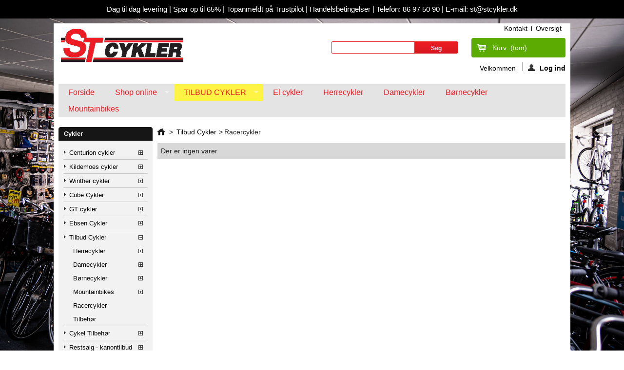

--- FILE ---
content_type: text/html; charset=utf-8
request_url: https://www.stcykler.dk/tilbud-cykler/racercykler/
body_size: 9611
content:
<!DOCTYPE html PUBLIC "-//W3C//DTD XHTML 1.1//EN" "http://www.w3.org/TR/xhtml11/DTD/xhtml11.dtd"> <!--[if lt IE 7]><html class="no-js lt-ie9 lt-ie8 lt-ie7 " lang="da"> <![endif]--> <!--[if IE 7]><html class="no-js lt-ie9 lt-ie8 ie7" lang="da"> <![endif]--> <!--[if IE 8]><html class="no-js lt-ie9 ie8" lang="da"> <![endif]--> <!--[if gt IE 8]><html class="no-js ie9" lang="da"> <![endif]--><html xmlns="http://www.w3.org/1999/xhtml" xml:lang="da"><head><title>Racercykel p&aring; tilbud online | K&oslash;b en billig racercykel i Hornslet</title><meta name="description" content="Er du på udkig efter en billig racercykel? Køb en flot racercykel på tilbud enten online eller i vores butik i Hornslet. Se udvalget her!" /><meta name="viewport" content="width=device-width, initial-scale=1, maximum-scale=1, user-scalable=no" /><meta http-equiv="Content-Type" content="application/xhtml+xml; charset=utf-8" /><meta http-equiv="content-language" content="da" /><meta name="generator" content="PrestaShop" /><meta name="robots" content="index,follow" /><link rel="icon" type="image/vnd.microsoft.icon" href="/img/favicon.ico?1635318621" /><link rel="shortcut icon" type="image/x-icon" href="/img/favicon.ico?1635318621" /><script type="text/javascript">/* <![CDATA[ */var baseDir='https://www.stcykler.dk/';var baseUri='https://www.stcykler.dk/';var static_token='6e8ad6c2a18ac7dc0fd9907acfe58909';var token='9e4a4bfc1016f54f84f4ba2a707ba927';var priceDisplayPrecision=2;var priceDisplayMethod=0;var roundMode=2;/* ]]> */</script><link href="https://www.stcykler.dk/themes/stcykler_v27_msm_27102021/cache/b09b289b67442d539eeb6207581c3934_all.css" rel="stylesheet" type="text/css" media="all" /><link href="https://www.stcykler.dk/themes/stcykler_v27_msm_27102021/css/custom.css" rel="stylesheet" type="text/css" media="screen" /><script src="https://www.stcykler.dk/themes/stcykler_v27_msm_27102021/cache/f4ccc84de57941b279534eac7ec67210.js" type="text/javascript">/* <![CDATA[ *//* ]]> */</script><script src="https://www.stcykler.dk/themes/stcykler_v27_msm_27102021/js/respond.min.js" type="text/javascript">/* <![CDATA[ *//* ]]> */</script><script src="https://www.stcykler.dk/themes/stcykler_v27_msm_27102021/js/imgSizer.js" type="text/javascript">/* <![CDATA[ *//* ]]> */</script><script src="https://www.stcykler.dk/themes/stcykler_v27_msm_27102021/js/jQuery.equalHeights.js" type="text/javascript">/* <![CDATA[ *//* ]]> */</script><script src="https://www.stcykler.dk/themes/stcykler_v27_msm_27102021/js/breakpoints.js" type="text/javascript">/* <![CDATA[ *//* ]]> */</script><script src="https://www.stcykler.dk/themes/stcykler_v27_msm_27102021/js/responsive.js" type="text/javascript">/* <![CDATA[ *//* ]]> */</script><script type="text/javascript">/* <![CDATA[ */var favorite_products_url_add='https://www.stcykler.dk/module/favoriteproducts/actions?process=add';var favorite_products_url_remove='https://www.stcykler.dk/module/favoriteproducts/actions?process=remove';/* ]]> */</script><script type="text/javascript">/* <![CDATA[ */(function(i,s,o,g,r,a,m){i['GoogleAnalyticsObject']=r;i[r]=i[r]||function(){(i[r].q=i[r].q||[]).push(arguments)},i[r].l=1*new Date();a=s.createElement(o),m=s.getElementsByTagName(o)[0];a.async=1;a.src=g;m.parentNode.insertBefore(a,m)})(window,document,'script','https://www.google-analytics.com/analytics.js','ga');ga('create','UA-115450185-2','');ga('send','pageview');/* ]]> */</script><style>.products_block.grid .right_block, .products_block.grid.show_cart .right_block {
    height: 130px;
    overflow: hidden;
}</style><div class="top" style=" display:none; position: fixed; z-index:999; right: 0; background: #000000; color: #fff; width: 100%; text-align: center; padding: 11px 0;"> <span style="font-size: 11pt;"><span style="color: #000000;"><span style="color: #000000;"><a href="/content/18-vaerkstedet" target="_self">Vi har et professionelt cykelværksted</a></div><div style="position: fixed; z-index:999; top: 0px; right: 0; background: #000000; color: #fff; width: 100%; text-align: center; padding: 11px 0;"> <span style="font-size: 11pt;"><span style="color: #ffffff;"><span style="color: #ffffff;">Dag til dag levering </span> | <span> Spar op til 65%</span> | <a href="https://dk.trustpilot.com/review/www.stcykler.dk?utm_source=www.stcykler.dk&amp;utm_medium=category&amp;utm_campaign=plugins" rel="nofollow" style="display: inline !important; color: #fff;" target="_blank" title="Trustpilot">Topanmeldt på Trustpilot </a></span> |<p style="display: inline !important; color: #fff;"><span style="font-size: 11pt;"><a href="/content/6-salgs-og-leveringsbetingelser" rel="nofollow" style="display: inline !important; color: #fff;" title="Handelsbetingelser"> Handelsbetingelser</span> | <a href="tel:86 97 50 90" rel="nofollow" style="display: inline !important; color: #fff;" title="Ring til os"> Telefon: 86 97 50 90</span> | <a href="mailto:st@stcykler.dk" rel="nofollow" style="display: inline !important; color: #fff;" title="Send en mail"> E-mail: st@stcykler.dk</span></p></div><script type="text/javascript">/* <![CDATA[ */(function(window,document){var trackingEvents={"^tel:":{"eventName":"mobil_opkald",},"^mailto:":{"eventName":"henvendelse"},"google.*maps":{"eventName":"google_maps"},".*dwbooking.*":{"eventName":"cta"}}
$(document).off(".conversionTracking").on("click.conversionTracking","a[href]",function(e){var clickedElement=$(this);var trackedPresets=0;$.each(trackingEvents,function(eventCondition,v){var regex=new RegExp(eventCondition,"gm");if(clickedElement.attr("href").match(regex)!=null){var position=getClickPosition(e,clickedElement);trackIt(v.eventName,position);trackedPresets=1;return true;}});if(trackedPresets==1)return true;trackIt(clickedElement.attr("href"),getClickPosition(e,clickedElement));});function getClickPosition(e,element){var pHoriz,pVerti;var pathname=window.location.pathname;var pHeight=$(document).height();var pWidth=$(document).width();pHoriz=e.pageX>=pWidth/2?"right":"left";if(pHeight-e.pageY<=200|e.pageY<=200){pVerti=e.pageY<=200?"top":"bottom";}else{pVerti="content";}
var position=pathname+"-"+pHoriz+"-"+pVerti;return position;};function trackIt(ev,pl){if(window.ga)window.ga("send","event",ev,"klik",pl);};})(window,document);/* ]]> */</script><script>/* <![CDATA[ */$(document).ready(function(){​
if(document.getElementById('textUnderProducts')!=null)
{var categoryDescBottom=document.getElementById('textUnderProducts');​
$("#product_list").after(categoryDescBottom.innerHTML);​
$("#textUnderProducts").hide();}
​});/* ]]> */</script><meta name="facebook-domain-verification" content="kdc0qux5za4jsigsq4xwlukm4fux6p" /><script>/* <![CDATA[ */!function(f,b,e,v,n,t,s)
{if(f.fbq)return;n=f.fbq=function(){n.callMethod?n.callMethod.apply(n,arguments):n.queue.push(arguments)};if(!f._fbq)f._fbq=n;n.push=n;n.loaded=!0;n.version='2.0';n.queue=[];t=b.createElement(e);t.async=!0;t.src=v;s=b.getElementsByTagName(e)[0];s.parentNode.insertBefore(t,s)}(window,document,'script','https://connect.facebook.net/en_US/fbevents.js');fbq('init','1166593903790985');fbq('track','PageView');/* ]]> */</script><noscript><img height="1" width="1" style="display:none"
src="https://www.facebook.com/tr?id=1166593903790985&ev=PageView&noscript=1"
/></noscript><script>/* <![CDATA[ */(function(d,l){var f=d.getElementsByTagName('script')[0],s=d.createElement('script');s.async=true;s.src='https://sparxpres.dk/app/webintegration/static/module-loader.js';s.onload=function(){sparxpresClientLoader(l);};f.parentNode.insertBefore(s,f);})(document,'be6a954f-814d-4181-8fa9-8bee0b1b7621');/* ]]> */</script><script src="https://app.weply.chat/widget/d6f78d4ba29b8080bec266dd53924def" async>/* <![CDATA[ *//* ]]> */</script><script type="text/javascript">/* <![CDATA[ */var _iub=_iub||[];_iub.csConfiguration={"askConsentAtCookiePolicyUpdate":true,"floatingPreferencesButtonDisplay":"bottom-left","lang":"da","perPurposeConsent":true,"reloadOnConsent":true,"purposes":"1,2,3,4,5","siteId":3950204,"whitelabel":false,"cookiePolicyId":15328221,"i18n":{"da":{"banner":{"title":"Denne hjemmeside bruger cookies","dynamic":{"body":"Vi vil gerne bruge oplysninger om dig til at forbedre din oplevelse af vores hjemmeside og til intern statistik med henblik på markedsføring. Du kan læse mere om behandling af dine personoplysninger på knappen 'Få mere at vide' herunder."}}}},"banner":{"acceptButtonCaptionColor":"#FFFFFF","acceptButtonColor":"#313E5F","acceptButtonDisplay":true,"backgroundColor":"#F7FFF9","closeButtonDisplay":false,"customizeButtonCaptionColor":"#313E5F","customizeButtonColor":"#DEE6E0","customizeButtonDisplay":true,"explicitWithdrawal":true,"listPurposes":true,"position":"float-bottom-center","rejectButtonCaptionColor":"#FFFFFF","rejectButtonColor":"#313E5F","rejectButtonDisplay":true,"showPurposesToggles":true,"theme":"night_sky-neutral","textColor":"#313E5F"}};/* ]]> */</script><script src="https://cs.iubenda.com/autoblocking/3950204.js" type="text/javascript">/* <![CDATA[ *//* ]]> */</script><script type="text/javascript" src="//cdn.iubenda.com/cs/iubenda_cs.js" charset="UTF-8" async>/* <![CDATA[ *//* ]]> */</script><link rel="canonical" href="https://www.stcykler.dk/tilbud-cykler/racercykler/" /><script>/* <![CDATA[ */$(document).ready(function(){var timeout;var translateClose="Close";var translateNext="Next";var translatePrev="Prev";$(document).on('click','#image-block, #thumbs_list, .fancybox-nav',function(){timeout=window.setTimeout(changeFanceBoxImageTitle,500);});function changeFanceBoxImageTitle(){$('.fancybox-close').prop('title',translateClose);$('.fancybox-next').prop('title',translateNext);$('.fancybox-prev').prop('title',translatePrev);}});/* ]]> */</script></head><body class="width2 resp   " id="category"><div class="clearfix" id="layout"><div id="header"><div id="header_right"><div id="logo_wrapper"> <a href="/" id="header_logo" title="ST Cykler"> <img class="logo" src="/img/logo.jpg?1635318621" alt="ST Cykler" /> </a></div><ul id="header_links"><li id="header_link_contact"><a href="https://www.stcykler.dk/kontakt-os" title="kontakt">kontakt</a></li><li id="header_link_sitemap"><a href="https://www.stcykler.dk/sitemap" title="oversigt">oversigt</a></li><li id="header_link_bookmark"><script type="text/javascript">/* <![CDATA[ */writeBookmarkLink('https://www.stcykler.dk/shop-online/788-ebsen-dirt-20-drenge-cykel.html','Ebsen Dirt 20” drenge cykel','bogmærk');/* ]]> */</script></li></ul><div id="search_block_top"><form action="https://www.stcykler.dk/sog" id="searchbox" method="get"><p> <label for="search_query_top"></label> <input type="hidden" name="controller" value="search" /> <input type="hidden" name="orderby" value="position" /> <input type="hidden" name="orderway" value="desc" /> <input class="search_query" type="text" id="search_query_top" name="search_query" value="" /> <input type="submit" name="submit_search" value="Søg" class="button" /></p></form></div><script type="text/javascript">/* <![CDATA[ */$('document').ready(function(){$("#search_query_top").autocomplete('https://www.stcykler.dk/sog',{minChars:3,max:10,width:500,selectFirst:false,scroll:false,dataType:"json",formatItem:function(data,i,max,value,term){return value;},parse:function(data){var mytab=new Array();for(var i=0;i<data.length;i++)
mytab[mytab.length]={data:data[i],value:data[i].cname+' > '+data[i].pname};return mytab;},extraParams:{ajaxSearch:1,id_lang:2}}).result(function(event,data,formatted){$('#search_query_top').val(data.pname);document.location.href=data.product_link;})});/* ]]> */</script><div id="header_user"><ul id="header_nav"><li id="shopping_cart"> <a href="https://www.stcykler.dk/bestilling" rel="nofollow" title="Se min inkøbskurv">Kurv: <span class="ajax_cart_quantity hidden">0</span> <span class="ajax_cart_product_txt hidden">vare</span> <span class="ajax_cart_product_txt_s hidden">varer</span> <span class="ajax_cart_total hidden"> </span> <span class="ajax_cart_no_product">(tom)</span> </a></li><li id="your_account"><a href="https://www.stcykler.dk/min-konto" rel="nofollow" title="Se min kundekonto">Din konto</a></li></ul><p id="header_user_info"> <span class="welcomeT unlogged"> Velkommen </span> <a class="login" href="https://www.stcykler.dk/min-konto" rel="nofollow" title="Log ind til din kundekonto"><img src='https://www.stcykler.dk/themes/stcykler_v27_msm_27102021/img/icon/login.png' alt='' />Log ind</a></p></div></div><div class="sf-contener clearfix"><ul class="sf-menu clearfix"><li><a href="/">Forside</a></li><li ><a href="https://www.stcykler.dk/">Shop online</a><ul><li ><a href="https://www.stcykler.dk/centurion-cykler/">Centurion cykler</a><ul><li ><a href="https://www.stcykler.dk/centurion-cykler/herrecykler/">Herrecykler</a><ul><li ><a href="https://www.stcykler.dk/centurion-cykler/herrecykler/indvendig-gear/">Indvendig gear</a></li><li ><a href="https://www.stcykler.dk/centurion-cykler/herrecykler/udvendig-gear/">Udvendig gear</a></li></ul></li><li ><a href="https://www.stcykler.dk/centurion-cykler/damecykler/">Damecykler</a><ul><li ><a href="https://www.stcykler.dk/centurion-cykler/damecykler/indvendig-gear/">Indvendig gear</a></li><li ><a href="https://www.stcykler.dk/centurion-cykler/damecykler/udvendig-gear/">Udvendig gear</a></li></ul></li><li ><a href="https://www.stcykler.dk/centurion-cykler/mountainbike/">Mountainbike</a><ul><li ><a href="https://www.stcykler.dk/centurion-cykler/mountainbike/indvendig-gear/">Indvendig gear</a></li><li ><a href="https://www.stcykler.dk/centurion-cykler/mountainbike/udvendige-gear/">Udvendige gear</a></li></ul></li><li ><a href="https://www.stcykler.dk/centurion-cykler/citybike/">Citybike</a><ul><li ><a href="https://www.stcykler.dk/centurion-cykler/citybike/citybike-dame/">Citybike dame</a></li><li ><a href="https://www.stcykler.dk/centurion-cykler/citybike/citybike-herrer/">Citybike herrer</a></li></ul></li></ul></li><li ><a href="https://www.stcykler.dk/kildemoes-cykler/">Kildemoes cykler</a><ul><li ><a href="https://www.stcykler.dk/kildemoes-cykler/herrecykler/">Herrecykler</a></li><li ><a href="https://www.stcykler.dk/kildemoes-cykler/damecykler/">Damecykler</a></li><li ><a href="https://www.stcykler.dk/kildemoes-cykler/bornecykler/">Børnecykler</a><ul><li ><a href="https://www.stcykler.dk/kildemoes-cykler/bornecykler/pige/">Pige</a></li><li ><a href="https://www.stcykler.dk/kildemoes-cykler/bornecykler/dreng/">Dreng</a></li></ul></li><li ><a href="https://www.stcykler.dk/kildemoes-cykler/el-cykler/">El cykler</a></li></ul></li><li ><a href="https://www.stcykler.dk/winther-cykler/">Winther cykler</a><ul><li ><a href="https://www.stcykler.dk/winther-cykler/bornecykler/">Børnecykler</a></li></ul></li><li ><a href="https://www.stcykler.dk/cube-cykler/">Cube Cykler</a><ul><li ><a href="https://www.stcykler.dk/cube-cykler/citybikes/">Citybikes</a><ul><li ><a href="https://www.stcykler.dk/cube-cykler/citybikes/damecykler/">Damecykler</a></li><li ><a href="https://www.stcykler.dk/cube-cykler/citybikes/herrecykler/">Herrecykler</a></li></ul></li><li ><a href="https://www.stcykler.dk/cube-cykler/mountainbike/">Mountainbike</a></li><li ><a href="https://www.stcykler.dk/cube-cykler/racercykler/">Racercykler</a></li><li ><a href="https://www.stcykler.dk/cube-cykler/bornecykler/">Børnecykler</a><ul><li ><a href="https://www.stcykler.dk/cube-cykler/bornecykler/pige/">Pige</a></li><li ><a href="https://www.stcykler.dk/cube-cykler/bornecykler/drenge/">Drenge</a></li></ul></li></ul></li><li ><a href="https://www.stcykler.dk/gt-cykler/">GT cykler</a><ul><li ><a href="https://www.stcykler.dk/gt-cykler/mountainbike/">Mountainbike</a></li><li ><a href="https://www.stcykler.dk/gt-cykler/racercykler/">Racercykler</a></li></ul></li><li ><a href="https://www.stcykler.dk/ebsen-cykler/">Ebsen Cykler</a><ul><li ><a href="https://www.stcykler.dk/ebsen-cykler/herrecykler/">Herrecykler</a></li><li ><a href="https://www.stcykler.dk/ebsen-cykler/damecykler/">Damecykler</a></li><li ><a href="https://www.stcykler.dk/ebsen-cykler/el-cykler/">El cykler</a></li><li ><a href="https://www.stcykler.dk/ebsen-cykler/bornecykler/">Børnecykler</a></li></ul></li><li ><a href="https://www.stcykler.dk/tilbud-cykler/">Tilbud Cykler</a><ul><li ><a href="https://www.stcykler.dk/tilbud-cykler/herrecykler/">Herrecykler</a><ul><li ><a href="https://www.stcykler.dk/tilbud-cykler/herrecykler/indvendig-gear/">Indvendig gear</a></li><li ><a href="https://www.stcykler.dk/tilbud-cykler/herrecykler/udvendig-gear/">Udvendig gear</a></li></ul></li><li ><a href="https://www.stcykler.dk/tilbud-cykler/damecykler/">Damecykler</a><ul><li ><a href="https://www.stcykler.dk/tilbud-cykler/damecykler/indvendig-gear/">Indvendig gear</a></li><li ><a href="https://www.stcykler.dk/tilbud-cykler/damecykler/udvendig-gear/">Udvendig gear</a></li></ul></li><li ><a href="https://www.stcykler.dk/tilbud-cykler/bornecykler/">Børnecykler</a><ul><li ><a href="https://www.stcykler.dk/tilbud-cykler/bornecykler/pige/">Pige</a></li><li ><a href="https://www.stcykler.dk/tilbud-cykler/bornecykler/dreng/">Dreng</a></li></ul></li><li ><a href="https://www.stcykler.dk/tilbud-cykler/mountainbikes/">Mountainbikes</a><ul><li ><a href="https://www.stcykler.dk/tilbud-cykler/mountainbikes/indvendig-gear/">Indvendig gear</a></li><li ><a href="https://www.stcykler.dk/tilbud-cykler/mountainbikes/udvendig-gear/">Udvendig gear</a></li></ul></li><li  class="sfHoverForce"><a href="https://www.stcykler.dk/tilbud-cykler/racercykler/">Racercykler</a></li><li ><a href="https://www.stcykler.dk/tilbud-cykler/tilbehor/">Tilbehør</a></li></ul></li><li ><a href="https://www.stcykler.dk/cykel-tilbehor/">Cykel Tilbehør</a><ul><li ><a href="https://www.stcykler.dk/cykel-tilbehor/cykel-bagagebaere/">Cykel Bagagebære</a></li><li ><a href="https://www.stcykler.dk/cykel-tilbehor/stotteben/">Støtteben</a></li><li ><a href="https://www.stcykler.dk/cykel-tilbehor/skaerme/">Skærme</a></li><li ><a href="https://www.stcykler.dk/cykel-tilbehor/lase/">Låse</a></li><li ><a href="https://www.stcykler.dk/cykel-tilbehor/udstyr/">Udstyr</a></li><li ><a href="https://www.stcykler.dk/cykel-tilbehor/montering/">Montering</a></li><li ><a href="https://www.stcykler.dk/cykel-tilbehor/cykelhjelme/">Cykelhjelme</a></li><li ><a href="https://www.stcykler.dk/cykel-tilbehor/barnestole/">Barnestole</a></li><li ><a href="https://www.stcykler.dk/cykel-tilbehor/legecykler/">Legecykler</a></li><li ><a href="https://www.stcykler.dk/cykel-tilbehor/pumpe/">Pumpe</a></li><li ><a href="https://www.stcykler.dk/cykel-tilbehor/lygter/">Lygter</a></li><li ><a href="https://www.stcykler.dk/cykel-tilbehor/sadler/">Sadler</a></li><li ><a href="https://www.stcykler.dk/cykel-tilbehor/kurve/">Kurve</a></li><li ><a href="https://www.stcykler.dk/cykel-tilbehor/daek/">Dæk</a></li></ul></li><li ><a href="https://www.stcykler.dk/restsalg-kanontilbud/">Restsalg - kanontilbud</a><ul><li ><a href="https://www.stcykler.dk/restsalg-kanontilbud/mtb/">MTB</a></li></ul></li><li ><a href="https://www.stcykler.dk/mountainbikes-alle/">Mountainbikes</a></li><li ><a href="https://www.stcykler.dk/damecykler-alle/">Damecykler</a></li><li ><a href="https://www.stcykler.dk/herrecykler-alle/">Herrecykler</a></li><li ><a href="https://www.stcykler.dk/bornecykler-alle/">Børnecykler</a></li><li ><a href="https://www.stcykler.dk/brugte-cykler/">Brugte cykler</a></li><li ><a href="https://www.stcykler.dk/elcykler/">El cykler</a></li><li ><a href="https://www.stcykler.dk/shimano/">Shimano</a></li><li ><a href="https://www.stcykler.dk/conway/">Conway</a></li><li ><a href="https://www.stcykler.dk/excelior/">Excelior</a></li><li ><a href="https://www.stcykler.dk/victoria/">Victoria</a></li><li ><a href="https://www.stcykler.dk/gazelle/">Gazelle</a></li></ul></li><li ><a href="https://www.stcykler.dk/tilbud-cykler/">Tilbud Cykler</a><ul><li ><a href="https://www.stcykler.dk/tilbud-cykler/herrecykler/">Herrecykler</a><ul><li ><a href="https://www.stcykler.dk/tilbud-cykler/herrecykler/indvendig-gear/">Indvendig gear</a></li><li ><a href="https://www.stcykler.dk/tilbud-cykler/herrecykler/udvendig-gear/">Udvendig gear</a></li></ul></li><li ><a href="https://www.stcykler.dk/tilbud-cykler/damecykler/">Damecykler</a><ul><li ><a href="https://www.stcykler.dk/tilbud-cykler/damecykler/indvendig-gear/">Indvendig gear</a></li><li ><a href="https://www.stcykler.dk/tilbud-cykler/damecykler/udvendig-gear/">Udvendig gear</a></li></ul></li><li ><a href="https://www.stcykler.dk/tilbud-cykler/bornecykler/">Børnecykler</a><ul><li ><a href="https://www.stcykler.dk/tilbud-cykler/bornecykler/pige/">Pige</a></li><li ><a href="https://www.stcykler.dk/tilbud-cykler/bornecykler/dreng/">Dreng</a></li></ul></li><li ><a href="https://www.stcykler.dk/tilbud-cykler/mountainbikes/">Mountainbikes</a><ul><li ><a href="https://www.stcykler.dk/tilbud-cykler/mountainbikes/indvendig-gear/">Indvendig gear</a></li><li ><a href="https://www.stcykler.dk/tilbud-cykler/mountainbikes/udvendig-gear/">Udvendig gear</a></li></ul></li><li  class="sfHoverForce"><a href="https://www.stcykler.dk/tilbud-cykler/racercykler/">Racercykler</a></li><li ><a href="https://www.stcykler.dk/tilbud-cykler/tilbehor/">Tilbehør</a></li></ul></li><li ><a href="https://www.stcykler.dk/elcykler/">El cykler</a></li><li ><a href="https://www.stcykler.dk/herrecykler-alle/">Herrecykler</a></li><li ><a href="https://www.stcykler.dk/damecykler-alle/">Damecykler</a></li><li ><a href="https://www.stcykler.dk/bornecykler-alle/">Børnecykler</a></li><li ><a href="https://www.stcykler.dk/mountainbikes-alle/">Mountainbikes</a></li></ul><script type="text/javascript">/* <![CDATA[ */var CUSTOMIZE_TEXTFIELD=1;var img_dir='https://www.stcykler.dk/themes/stcykler_v27_msm_27102021/img/';var customizationIdMessage='Tilpasning #';var removingLinkText='Fjern produkt fra kurven';var freeShippingTranslation='Gratis forsendelse!';var freeProductTranslation='Gratis!';var delete_txt='Slet';var generated_date=1769183713;/* ]]> */</script><div class="block exclusive" id="cart_block"><div class="title_block"> <a href="https://www.stcykler.dk/bestilling" rel="nofollow" title="Se min indkøbskurv">Kurv</a> <span class="hidden" id="block_cart_expand">&nbsp;</span> <span id="block_cart_collapse">&nbsp;</span></div><div class="block_cart_content"><div class="collapsed" id="cart_block_summary"> <span class="ajax_cart_quantity" style="display:none;">0</span> <span class="ajax_cart_product_txt_s" style="display:none">produkter</span> <span class="ajax_cart_product_txt">produkt</span> <span class="ajax_cart_total" style="display:none"> </span> <span class="ajax_cart_no_product">(tom)</span></div><div class="expanded" id="cart_block_list"><p class="cart_block_no_products" id="cart_block_no_products">Ingen varer</p><table id="vouchers" style="display:none;"><tbody><tr class="bloc_cart_voucher"><td>&nbsp;</td></tr></tbody></table><p id="cart-prices"> <span class="price ajax_cart_shipping_cost" id="cart_block_shipping_cost">DKK 0,00</span> <span>Fragt</span> <br/> <span class="price ajax_block_cart_total" id="cart_block_total">DKK 0,00</span> <span>Samlet</span></p><p id="cart-buttons"> <a class="button_small" href="https://www.stcykler.dk/bestilling" rel="nofollow" title="Se min indkøbskurv">Kurv</a> <a class="exclusive" href="https://www.stcykler.dk/bestilling" id="button_order_cart" rel="nofollow" title="Gå til bestilling"><span></span>Gå til bestilling</a> <a href="" id="block_cart_close" rel="nofollow"><img src="https://www.stcykler.dk/themes/stcykler_v27_msm_27102021/img/closeup.png"/></a></p></div></div></div><script>/* <![CDATA[ */$(document).ready(function(){if(document.getElementById('textUnderProducts')!=null)
{var categoryDescBottom=document.getElementById('textUnderProducts');$("#product_list").after(categoryDescBottom.innerHTML);$("#textUnderProducts").hide();}});/* ]]> */</script></div></div><div class="clearfix" id="columns"><div class="column" id="left_column"><div class="block" id="categories_block_left"><div class="title_block">Cykler</div><div class="block_content"><ul class="tree dhtml"><li > <a href="https://www.stcykler.dk/centurion-cykler/" 		title="Centurion cykler">Centurion cykler</a><ul><li > <a href="https://www.stcykler.dk/centurion-cykler/herrecykler/" 		title="Herrecykler">Herrecykler</a><ul><li > <a href="https://www.stcykler.dk/centurion-cykler/herrecykler/indvendig-gear/" 		title="Indvendig gear">Indvendig gear</a></li><li class="last"> <a href="https://www.stcykler.dk/centurion-cykler/herrecykler/udvendig-gear/" 		title="Udvendig gear">Udvendig gear</a></li></ul></li><li > <a href="https://www.stcykler.dk/centurion-cykler/damecykler/" 		title="Damecykler">Damecykler</a><ul><li > <a href="https://www.stcykler.dk/centurion-cykler/damecykler/indvendig-gear/" 		title="Indvendig gear">Indvendig gear</a></li><li class="last"> <a href="https://www.stcykler.dk/centurion-cykler/damecykler/udvendig-gear/" 		title="Udvendig gear">Udvendig gear</a></li></ul></li><li > <a href="https://www.stcykler.dk/centurion-cykler/mountainbike/" 		title="Mountainbike">Mountainbike</a><ul><li > <a href="https://www.stcykler.dk/centurion-cykler/mountainbike/indvendig-gear/" 		title="Indvendig gear">Indvendig gear</a></li><li class="last"> <a href="https://www.stcykler.dk/centurion-cykler/mountainbike/udvendige-gear/" 		title="Udvendige gear">Udvendige gear</a></li></ul></li><li class="last"> <a href="https://www.stcykler.dk/centurion-cykler/citybike/" 		title="Citybike">Citybike</a><ul><li > <a href="https://www.stcykler.dk/centurion-cykler/citybike/citybike-dame/" 		title="Citybike dame">Citybike dame</a></li><li class="last"> <a href="https://www.stcykler.dk/centurion-cykler/citybike/citybike-herrer/" 		title="Citybike herrer">Citybike herrer</a></li></ul></li></ul></li><li > <a href="https://www.stcykler.dk/kildemoes-cykler/" 		title="Kildemoes cykler">Kildemoes cykler</a><ul><li > <a href="https://www.stcykler.dk/kildemoes-cykler/herrecykler/" 		title="Herrecykler">Herrecykler</a></li><li > <a href="https://www.stcykler.dk/kildemoes-cykler/damecykler/" 		title="Damecykler">Damecykler</a></li><li > <a href="https://www.stcykler.dk/kildemoes-cykler/bornecykler/" 		title="B&oslash;rnecykler">B&oslash;rnecykler</a><ul><li > <a href="https://www.stcykler.dk/kildemoes-cykler/bornecykler/pige/" 		title="Pige">Pige</a></li><li class="last"> <a href="https://www.stcykler.dk/kildemoes-cykler/bornecykler/dreng/" 		title="Dreng">Dreng</a></li></ul></li><li class="last"> <a href="https://www.stcykler.dk/kildemoes-cykler/el-cykler/" 		title="El cykler">El cykler</a></li></ul></li><li > <a href="https://www.stcykler.dk/winther-cykler/" 		title="Winther cykler">Winther cykler</a><ul><li class="last"> <a href="https://www.stcykler.dk/winther-cykler/bornecykler/" 		title="B&oslash;rnecykler">B&oslash;rnecykler</a></li></ul></li><li > <a href="https://www.stcykler.dk/cube-cykler/" 		title="Cube Cykler">Cube Cykler</a><ul><li > <a href="https://www.stcykler.dk/cube-cykler/citybikes/" 		title="Citybikes">Citybikes</a><ul><li > <a href="https://www.stcykler.dk/cube-cykler/citybikes/damecykler/" 		title="Damecykler">Damecykler</a></li><li class="last"> <a href="https://www.stcykler.dk/cube-cykler/citybikes/herrecykler/" 		title="Herrecykler">Herrecykler</a></li></ul></li><li > <a href="https://www.stcykler.dk/cube-cykler/mountainbike/" 		title="Mountainbike">Mountainbike</a></li><li > <a href="https://www.stcykler.dk/cube-cykler/racercykler/" 		title="Racercykler">Racercykler</a></li><li class="last"> <a href="https://www.stcykler.dk/cube-cykler/bornecykler/" 		title="B&oslash;rnecykler">B&oslash;rnecykler</a><ul><li > <a href="https://www.stcykler.dk/cube-cykler/bornecykler/pige/" 		title="Pige">Pige</a></li><li class="last"> <a href="https://www.stcykler.dk/cube-cykler/bornecykler/drenge/" 		title="Drenge">Drenge</a></li></ul></li></ul></li><li > <a href="https://www.stcykler.dk/gt-cykler/" 		title="GT cykler">GT cykler</a><ul><li > <a href="https://www.stcykler.dk/gt-cykler/mountainbike/" 		title="Mountainbike">Mountainbike</a></li><li class="last"> <a href="https://www.stcykler.dk/gt-cykler/racercykler/" 		title="Racercykler">Racercykler</a></li></ul></li><li > <a href="https://www.stcykler.dk/ebsen-cykler/" 		title="Ebsen Cykler">Ebsen Cykler</a><ul><li > <a href="https://www.stcykler.dk/ebsen-cykler/herrecykler/" 		title="Herrecykler">Herrecykler</a></li><li > <a href="https://www.stcykler.dk/ebsen-cykler/damecykler/" 		title="Damecykler">Damecykler</a></li><li > <a href="https://www.stcykler.dk/ebsen-cykler/el-cykler/" 		title="El cykler">El cykler</a></li><li class="last"> <a href="https://www.stcykler.dk/ebsen-cykler/bornecykler/" 		title="B&oslash;rnecykler">B&oslash;rnecykler</a></li></ul></li><li > <a href="https://www.stcykler.dk/tilbud-cykler/" 		title="Tilbud Cykler">Tilbud Cykler</a><ul><li > <a href="https://www.stcykler.dk/tilbud-cykler/herrecykler/" 		title="Herrecykler">Herrecykler</a><ul><li > <a href="https://www.stcykler.dk/tilbud-cykler/herrecykler/indvendig-gear/" 		title="Indvendig gear">Indvendig gear</a></li><li class="last"> <a href="https://www.stcykler.dk/tilbud-cykler/herrecykler/udvendig-gear/" 		title="Udvendig gear">Udvendig gear</a></li></ul></li><li > <a href="https://www.stcykler.dk/tilbud-cykler/damecykler/" 		title="Damecykler">Damecykler</a><ul><li > <a href="https://www.stcykler.dk/tilbud-cykler/damecykler/indvendig-gear/" 		title="Indvendig gear">Indvendig gear</a></li><li class="last"> <a href="https://www.stcykler.dk/tilbud-cykler/damecykler/udvendig-gear/" 		title="Udvendig gear">Udvendig gear</a></li></ul></li><li > <a href="https://www.stcykler.dk/tilbud-cykler/bornecykler/" 		title="B&oslash;rnecykler">B&oslash;rnecykler</a><ul><li > <a href="https://www.stcykler.dk/tilbud-cykler/bornecykler/pige/" 		title="Pige">Pige</a></li><li class="last"> <a href="https://www.stcykler.dk/tilbud-cykler/bornecykler/dreng/" 		title="Dreng">Dreng</a></li></ul></li><li > <a href="https://www.stcykler.dk/tilbud-cykler/mountainbikes/" 		title="Mountainbikes">Mountainbikes</a><ul><li > <a href="https://www.stcykler.dk/tilbud-cykler/mountainbikes/indvendig-gear/" 		title="Indvendig gear">Indvendig gear</a></li><li class="last"> <a href="https://www.stcykler.dk/tilbud-cykler/mountainbikes/udvendig-gear/" 		title="Udvendig gear">Udvendig gear</a></li></ul></li><li > <a class="selected" href="https://www.stcykler.dk/tilbud-cykler/racercykler/" title="Racercykler">Racercykler</a></li><li class="last"> <a href="https://www.stcykler.dk/tilbud-cykler/tilbehor/" 		title="Tilbeh&oslash;r">Tilbeh&oslash;r</a></li></ul></li><li > <a href="https://www.stcykler.dk/cykel-tilbehor/" 		title="Cykel Tilbeh&oslash;r">Cykel Tilbeh&oslash;r</a><ul><li > <a href="https://www.stcykler.dk/cykel-tilbehor/cykel-bagagebaere/" 		title="Cykel Bagageb&aelig;re">Cykel Bagageb&aelig;re</a></li><li > <a href="https://www.stcykler.dk/cykel-tilbehor/stotteben/" 		title="St&oslash;tteben">St&oslash;tteben</a></li><li > <a href="https://www.stcykler.dk/cykel-tilbehor/skaerme/" 		title="Sk&aelig;rme">Sk&aelig;rme</a></li><li > <a href="https://www.stcykler.dk/cykel-tilbehor/lase/" 		title="L&aring;se">L&aring;se</a></li><li > <a href="https://www.stcykler.dk/cykel-tilbehor/udstyr/" 		title="Udstyr">Udstyr</a></li><li > <a href="https://www.stcykler.dk/cykel-tilbehor/montering/" 		title="Montering">Montering</a></li><li > <a href="https://www.stcykler.dk/cykel-tilbehor/cykelhjelme/" 		title="Cykelhjelme">Cykelhjelme</a></li><li > <a href="https://www.stcykler.dk/cykel-tilbehor/barnestole/" 		title="Barnestole">Barnestole</a></li><li > <a href="https://www.stcykler.dk/cykel-tilbehor/legecykler/" 		title="Legecykler">Legecykler</a></li><li > <a href="https://www.stcykler.dk/cykel-tilbehor/pumpe/" 		title="Pumpe">Pumpe</a></li><li > <a href="https://www.stcykler.dk/cykel-tilbehor/lygter/" 		title="Lygter">Lygter</a></li><li > <a href="https://www.stcykler.dk/cykel-tilbehor/sadler/" 		title="Sadler">Sadler</a></li><li > <a href="https://www.stcykler.dk/cykel-tilbehor/kurve/" 		title="Kurve">Kurve</a></li><li class="last"> <a href="https://www.stcykler.dk/cykel-tilbehor/daek/" 		title="D&aelig;k">D&aelig;k</a></li></ul></li><li > <a href="https://www.stcykler.dk/restsalg-kanontilbud/" 		title="Restsalg - kanontilbud">Restsalg - kanontilbud</a><ul><li class="last"> <a href="https://www.stcykler.dk/restsalg-kanontilbud/mtb/" 		title="MTB">MTB</a></li></ul></li><li > <a href="https://www.stcykler.dk/mountainbikes-alle/" 		title="Mountainbikes">Mountainbikes</a></li><li > <a href="https://www.stcykler.dk/damecykler-alle/" 		title="Damecykler">Damecykler</a></li><li > <a href="https://www.stcykler.dk/herrecykler-alle/" 		title="Herrecykler">Herrecykler</a></li><li > <a href="https://www.stcykler.dk/bornecykler-alle/" 		title="B&oslash;rnecykler">B&oslash;rnecykler</a></li><li > <a href="https://www.stcykler.dk/brugte-cykler/" 		title="Brugte cykler">Brugte cykler</a></li><li > <a href="https://www.stcykler.dk/elcykler/" 		title="El cykler">El cykler</a></li><li > <a href="https://www.stcykler.dk/shimano/" 		title="Shimano">Shimano</a></li><li > <a href="https://www.stcykler.dk/conway/" 		title="Conway">Conway</a></li><li > <a href="https://www.stcykler.dk/excelior/" 		title="Excelior">Excelior</a></li><li > <a href="https://www.stcykler.dk/victoria/" 		title="Victoria">Victoria</a></li><li class="last"> <a href="https://www.stcykler.dk/gazelle/" 		title="Gazelle">Gazelle</a></li></ul><script type="text/javascript">/* <![CDATA[ */$('div#categories_block_left ul.dhtml').hide();/* ]]> */</script></div></div><div class="dw_image_block"> <a href="https://dk.trustpilot.com/review/www.stcykler.dk?utm_source=www.stcykler.dk&amp;utm_medium=category&amp;utm_campaign=plugins" target="_blank" title="Trustpilot"><img src="https://www.stcykler.dk/modules/dwblockimage/image-s1.png" alt="Trustpilot" title="Trustpilot" width="100%" height="auto" /></a></div><div id="fb-root"></div><script>/* <![CDATA[ */(function(d,s,id){var js,fjs=d.getElementsByTagName(s)[0];if(d.getElementById(id))return;js=d.createElement(s);js.id=id;js.src="//connect.facebook.net/da_DK/all.js#xfbml=1&appId=376015605805656";fjs.parentNode.insertBefore(js,fjs);}(document,'script','facebook-jssdk'));$(window).load(function(){$(".fb-like-box").each(function(){setTimeout(function(){$(".fb-like-box").children("span").css({"height":"100"});$(".fb-like-box").find("iframe").css({"height":"100"});},400);$(this).css({"height":"100"})});});/* ]]> */</script><div class="fb-like-box" data-href="https://www.facebook.com/Stcykler.dk?fref=ts/" data-width="200" data-height="100" data-colorscheme="light" data-show-faces="0" data-border-color="#444444" data-stream="0" data-header="1"></div><div class="dw_image_block"> <a href="/restsalg-kanontilbud/" target="_self" title="Restsalg"><img src="https://www.stcykler.dk/modules/dwblockimage2/image-s1.png" alt="Restsalg" title="Restsalg" width="100%" height="auto" /></a></div><div class="block informations_block_left" id="informations_block_left_1"><div class="title_block"><a href="https://www.stcykler.dk/content/category/1-home">Information</a></div><ul class="block_content"><li class="bullet"><b style="margin-left:2em;"> <a href="https://www.stcykler.dk/content/category/3-information" title="Information">Information</a> </b></li><li class="bullet"><b style="margin-left:2em;"> <a href="https://www.stcykler.dk/content/category/6-fakta-om-maerkerne" title="Fakta om mærkerne">Fakta om mærkerne</a> </b></li><li><a href="https://www.stcykler.dk/content/4-om-os" title="Om os">Om os</a></li></ul></div><div class="block" id="dwnewsletter_block_left"><div class="title_block">Nyhedsbrev</div><div class="block_content"><form action="" id="dwnewsletter_form" method="post" name="dwnewsletter_form"><table id="dwnewsletter_block_table"><tr><td colspan="2"> <input class="inputNew" id="dwnewsletter-input" type="text" name="email" placeholder="Din e-mail" value="" /><div class="hny-pt_container"> <input type="text" name="newsletter-hny-pt" tabindex="-1" class="dwnewsletter_hny-pt" autocomplete="off" value></div></td></tr><tr><td><input type="submit" value="Tilmeld" class="button_mini" name="subscribeNewsletter" onclick="changeAction(0);" /></td><td><input type="submit" value="Afmeld" class="button_mini right" name="unsubscribeNewsletter" onclick="changeAction(1);" /></td></tr></table><div class="cl"></div> <input type="hidden" id="dwnewsletter_action" name="action" value="0" /></form></div></div><script type="text/javascript">/* <![CDATA[ */function changeAction(i){$('#dwnewsletter_action').val(i);$('#dwnewsletter_form').submit();}/* ]]> */</script><center> <img src="/modules/quickpay/views/imgf/dk.gif" alt="Betal med kreditkort" /> <img src="/modules/quickpay/views/imgf/visa.gif" alt="Betal med kreditkort" /> <img src="/modules/quickpay/views/imgf/visaelectron.gif" alt="Betal med kreditkort" /> <img src="/modules/quickpay/views/imgf/mastercard.gif" alt="Betal med kreditkort" /></center><br /></div><div class=" columnWide2" id="center_column"><div class="breadcrumb"> <a href="/" title="Returner til Home"><img src="https://www.stcykler.dk/themes/stcykler_v27_msm_27102021/img/icon/home.png" alt="Home" /></a> <span class="navigation-pipe">&gt;</span> <a href="https://www.stcykler.dk/tilbud-cykler/" title="Tilbud Cykler">Tilbud Cykler</a><span class="navigation-pipe">></span>Racercykler</div><h1 class="category_title"> Racercykler</h1><div class="resumecat category-product-count"> Der er ingen varer</div><div class="content_scene_cat"><div class="align_center"> <img src="https://www.stcykler.dk/c/128-category_default/racercykler.jpg" alt="Racercykler" title="Racercykler" id="categoryImage" /></div><div class="cat_desc"><p><div id="textUnderProducts"><h1 align="center" style="text-align: center;">Køb en billig racercykel på tilbud online</h1><p style="text-align: center;">Her på denne side kan du finde vores fantastiske tilbudspriser på super racercykler. Skal du have en billig racercykel i høj kvalitet, så er det her, du skal kigge. Du kan også se vores andre cykeltilbud <a href="https://www.stcykler.dk/tilbud-cykler/">her</a>.&nbsp;</p><h2 style="text-align: center;">Bestil en racercykel på tilbud&nbsp;</h2><p style="text-align: center;">Du kan trygt bestille en billig racercykel på tilbud hos os. Vi sørger for, at den bliver leveret hjem til dig hurtigst muligt, og har du brug for rådgivning eller hjælp til din bestilling, kan du kontakte os på telefon <a href="tel:86%2097%2050%2090">86 97 50 90</a> eller e-mail <a href="mailto:st@stcykler.dk">st@stcykler.dk</a>.</p></div></p></div></div></div><div class="column" id="right_column"></div></div><div class="clearfix" id="footer"><div class="clearfix" id="reinsurance_block"><ul class="width1"><li><a href="h"><img src="https://www.stcykler.dk/modules/blockreinsurance/img/" alt="h" title="h" /></a><a href="h"><span>h</span></a></li></ul></div><div class="blockcategories_footer"><div class="title_block">Kategorier</div><div class="category_footer" style="width:100%"><div class="list"><ul class="tree dhtml"><li > <a href="https://www.stcykler.dk/centurion-cykler/" 		title="Centurion cykler">Centurion cykler</a><ul><li > <a href="https://www.stcykler.dk/centurion-cykler/herrecykler/" 		title="Herrecykler">Herrecykler</a><ul><li > <a href="https://www.stcykler.dk/centurion-cykler/herrecykler/indvendig-gear/" 		title="Indvendig gear">Indvendig gear</a></li><li class="last"> <a href="https://www.stcykler.dk/centurion-cykler/herrecykler/udvendig-gear/" 		title="Udvendig gear">Udvendig gear</a></li></ul></li><li > <a href="https://www.stcykler.dk/centurion-cykler/damecykler/" 		title="Damecykler">Damecykler</a><ul><li > <a href="https://www.stcykler.dk/centurion-cykler/damecykler/indvendig-gear/" 		title="Indvendig gear">Indvendig gear</a></li><li class="last"> <a href="https://www.stcykler.dk/centurion-cykler/damecykler/udvendig-gear/" 		title="Udvendig gear">Udvendig gear</a></li></ul></li><li > <a href="https://www.stcykler.dk/centurion-cykler/mountainbike/" 		title="Mountainbike">Mountainbike</a><ul><li > <a href="https://www.stcykler.dk/centurion-cykler/mountainbike/indvendig-gear/" 		title="Indvendig gear">Indvendig gear</a></li><li class="last"> <a href="https://www.stcykler.dk/centurion-cykler/mountainbike/udvendige-gear/" 		title="Udvendige gear">Udvendige gear</a></li></ul></li><li class="last"> <a href="https://www.stcykler.dk/centurion-cykler/citybike/" 		title="Citybike">Citybike</a><ul><li > <a href="https://www.stcykler.dk/centurion-cykler/citybike/citybike-dame/" 		title="Citybike dame">Citybike dame</a></li><li class="last"> <a href="https://www.stcykler.dk/centurion-cykler/citybike/citybike-herrer/" 		title="Citybike herrer">Citybike herrer</a></li></ul></li></ul></li><li > <a href="https://www.stcykler.dk/kildemoes-cykler/" 		title="Kildemoes cykler">Kildemoes cykler</a><ul><li > <a href="https://www.stcykler.dk/kildemoes-cykler/herrecykler/" 		title="Herrecykler">Herrecykler</a></li><li > <a href="https://www.stcykler.dk/kildemoes-cykler/damecykler/" 		title="Damecykler">Damecykler</a></li><li > <a href="https://www.stcykler.dk/kildemoes-cykler/bornecykler/" 		title="B&oslash;rnecykler">B&oslash;rnecykler</a><ul><li > <a href="https://www.stcykler.dk/kildemoes-cykler/bornecykler/pige/" 		title="Pige">Pige</a></li><li class="last"> <a href="https://www.stcykler.dk/kildemoes-cykler/bornecykler/dreng/" 		title="Dreng">Dreng</a></li></ul></li><li class="last"> <a href="https://www.stcykler.dk/kildemoes-cykler/el-cykler/" 		title="El cykler">El cykler</a></li></ul></li><li > <a href="https://www.stcykler.dk/winther-cykler/" 		title="Winther cykler">Winther cykler</a><ul><li class="last"> <a href="https://www.stcykler.dk/winther-cykler/bornecykler/" 		title="B&oslash;rnecykler">B&oslash;rnecykler</a></li></ul></li><li > <a href="https://www.stcykler.dk/cube-cykler/" 		title="Cube Cykler">Cube Cykler</a><ul><li > <a href="https://www.stcykler.dk/cube-cykler/citybikes/" 		title="Citybikes">Citybikes</a><ul><li > <a href="https://www.stcykler.dk/cube-cykler/citybikes/damecykler/" 		title="Damecykler">Damecykler</a></li><li class="last"> <a href="https://www.stcykler.dk/cube-cykler/citybikes/herrecykler/" 		title="Herrecykler">Herrecykler</a></li></ul></li><li > <a href="https://www.stcykler.dk/cube-cykler/mountainbike/" 		title="Mountainbike">Mountainbike</a></li><li > <a href="https://www.stcykler.dk/cube-cykler/racercykler/" 		title="Racercykler">Racercykler</a></li><li class="last"> <a href="https://www.stcykler.dk/cube-cykler/bornecykler/" 		title="B&oslash;rnecykler">B&oslash;rnecykler</a><ul><li > <a href="https://www.stcykler.dk/cube-cykler/bornecykler/pige/" 		title="Pige">Pige</a></li><li class="last"> <a href="https://www.stcykler.dk/cube-cykler/bornecykler/drenge/" 		title="Drenge">Drenge</a></li></ul></li></ul></li><li > <a href="https://www.stcykler.dk/gt-cykler/" 		title="GT cykler">GT cykler</a><ul><li > <a href="https://www.stcykler.dk/gt-cykler/mountainbike/" 		title="Mountainbike">Mountainbike</a></li><li class="last"> <a href="https://www.stcykler.dk/gt-cykler/racercykler/" 		title="Racercykler">Racercykler</a></li></ul></li><li > <a href="https://www.stcykler.dk/ebsen-cykler/" 		title="Ebsen Cykler">Ebsen Cykler</a><ul><li > <a href="https://www.stcykler.dk/ebsen-cykler/herrecykler/" 		title="Herrecykler">Herrecykler</a></li><li > <a href="https://www.stcykler.dk/ebsen-cykler/damecykler/" 		title="Damecykler">Damecykler</a></li><li > <a href="https://www.stcykler.dk/ebsen-cykler/el-cykler/" 		title="El cykler">El cykler</a></li><li class="last"> <a href="https://www.stcykler.dk/ebsen-cykler/bornecykler/" 		title="B&oslash;rnecykler">B&oslash;rnecykler</a></li></ul></li><li > <a href="https://www.stcykler.dk/tilbud-cykler/" 		title="Tilbud Cykler">Tilbud Cykler</a><ul><li > <a href="https://www.stcykler.dk/tilbud-cykler/herrecykler/" 		title="Herrecykler">Herrecykler</a><ul><li > <a href="https://www.stcykler.dk/tilbud-cykler/herrecykler/indvendig-gear/" 		title="Indvendig gear">Indvendig gear</a></li><li class="last"> <a href="https://www.stcykler.dk/tilbud-cykler/herrecykler/udvendig-gear/" 		title="Udvendig gear">Udvendig gear</a></li></ul></li><li > <a href="https://www.stcykler.dk/tilbud-cykler/damecykler/" 		title="Damecykler">Damecykler</a><ul><li > <a href="https://www.stcykler.dk/tilbud-cykler/damecykler/indvendig-gear/" 		title="Indvendig gear">Indvendig gear</a></li><li class="last"> <a href="https://www.stcykler.dk/tilbud-cykler/damecykler/udvendig-gear/" 		title="Udvendig gear">Udvendig gear</a></li></ul></li><li > <a href="https://www.stcykler.dk/tilbud-cykler/bornecykler/" 		title="B&oslash;rnecykler">B&oslash;rnecykler</a><ul><li > <a href="https://www.stcykler.dk/tilbud-cykler/bornecykler/pige/" 		title="Pige">Pige</a></li><li class="last"> <a href="https://www.stcykler.dk/tilbud-cykler/bornecykler/dreng/" 		title="Dreng">Dreng</a></li></ul></li><li > <a href="https://www.stcykler.dk/tilbud-cykler/mountainbikes/" 		title="Mountainbikes">Mountainbikes</a><ul><li > <a href="https://www.stcykler.dk/tilbud-cykler/mountainbikes/indvendig-gear/" 		title="Indvendig gear">Indvendig gear</a></li><li class="last"> <a href="https://www.stcykler.dk/tilbud-cykler/mountainbikes/udvendig-gear/" 		title="Udvendig gear">Udvendig gear</a></li></ul></li><li > <a class="selected" href="https://www.stcykler.dk/tilbud-cykler/racercykler/" title="Racercykler">Racercykler</a></li><li class="last"> <a href="https://www.stcykler.dk/tilbud-cykler/tilbehor/" 		title="Tilbeh&oslash;r">Tilbeh&oslash;r</a></li></ul></li><li > <a href="https://www.stcykler.dk/cykel-tilbehor/" 		title="Cykel Tilbeh&oslash;r">Cykel Tilbeh&oslash;r</a><ul><li > <a href="https://www.stcykler.dk/cykel-tilbehor/cykel-bagagebaere/" 		title="Cykel Bagageb&aelig;re">Cykel Bagageb&aelig;re</a></li><li > <a href="https://www.stcykler.dk/cykel-tilbehor/stotteben/" 		title="St&oslash;tteben">St&oslash;tteben</a></li><li > <a href="https://www.stcykler.dk/cykel-tilbehor/skaerme/" 		title="Sk&aelig;rme">Sk&aelig;rme</a></li><li > <a href="https://www.stcykler.dk/cykel-tilbehor/lase/" 		title="L&aring;se">L&aring;se</a></li><li > <a href="https://www.stcykler.dk/cykel-tilbehor/udstyr/" 		title="Udstyr">Udstyr</a></li><li > <a href="https://www.stcykler.dk/cykel-tilbehor/montering/" 		title="Montering">Montering</a></li><li > <a href="https://www.stcykler.dk/cykel-tilbehor/cykelhjelme/" 		title="Cykelhjelme">Cykelhjelme</a></li><li > <a href="https://www.stcykler.dk/cykel-tilbehor/barnestole/" 		title="Barnestole">Barnestole</a></li><li > <a href="https://www.stcykler.dk/cykel-tilbehor/legecykler/" 		title="Legecykler">Legecykler</a></li><li > <a href="https://www.stcykler.dk/cykel-tilbehor/pumpe/" 		title="Pumpe">Pumpe</a></li><li > <a href="https://www.stcykler.dk/cykel-tilbehor/lygter/" 		title="Lygter">Lygter</a></li><li > <a href="https://www.stcykler.dk/cykel-tilbehor/sadler/" 		title="Sadler">Sadler</a></li><li > <a href="https://www.stcykler.dk/cykel-tilbehor/kurve/" 		title="Kurve">Kurve</a></li><li class="last"> <a href="https://www.stcykler.dk/cykel-tilbehor/daek/" 		title="D&aelig;k">D&aelig;k</a></li></ul></li><li > <a href="https://www.stcykler.dk/restsalg-kanontilbud/" 		title="Restsalg - kanontilbud">Restsalg - kanontilbud</a><ul><li class="last"> <a href="https://www.stcykler.dk/restsalg-kanontilbud/mtb/" 		title="MTB">MTB</a></li></ul></li><li > <a href="https://www.stcykler.dk/mountainbikes-alle/" 		title="Mountainbikes">Mountainbikes</a></li><li > <a href="https://www.stcykler.dk/damecykler-alle/" 		title="Damecykler">Damecykler</a></li><li > <a href="https://www.stcykler.dk/herrecykler-alle/" 		title="Herrecykler">Herrecykler</a></li><li > <a href="https://www.stcykler.dk/bornecykler-alle/" 		title="B&oslash;rnecykler">B&oslash;rnecykler</a></li><li > <a href="https://www.stcykler.dk/brugte-cykler/" 		title="Brugte cykler">Brugte cykler</a></li><li > <a href="https://www.stcykler.dk/elcykler/" 		title="El cykler">El cykler</a></li><li > <a href="https://www.stcykler.dk/shimano/" 		title="Shimano">Shimano</a></li><li > <a href="https://www.stcykler.dk/conway/" 		title="Conway">Conway</a></li><li > <a href="https://www.stcykler.dk/excelior/" 		title="Excelior">Excelior</a></li><li > <a href="https://www.stcykler.dk/victoria/" 		title="Victoria">Victoria</a></li><li class="last"> <a href="https://www.stcykler.dk/gazelle/" 		title="Gazelle">Gazelle</a></li></ul></div></div> <br class="clear"/></div><div class="block myaccount"><div class="title_block"><a href="https://www.stcykler.dk/min-konto" rel="nofollow" title="Administrer min kundekonto">Min konto</a></div><div><ul class="bullet"><li><a href="https://www.stcykler.dk/ordrehistorik" rel="nofollow" title="Liste over ordrer">Mine ordrer</a></li><li><a href="https://www.stcykler.dk/ordreoversigt" rel="nofollow" title="Liste over kreditnotaer">Mine kreditnotaer</a></li><li><a href="https://www.stcykler.dk/adresser" rel="nofollow" title="Liste over adresser">Mine adresser</a></li><li><a href="https://www.stcykler.dk/Identitet" rel="nofollow" title="Administrer mine personlige oplysninger">Mine personlige oplysninger</a></li></ul><p class="logout"><a href="https://www.stcykler.dk/?mylogout" rel="nofollow" title="Log af">Log af</a></p></div></div><div id="block_contact_infos"><div class="title_block">Kontakt os</div><ul><li><strong>ST Cykler</strong></li><li>Tingvej 15
8543 Hornslet
CVR. 14312498</li><li>Tel: +45 86 97 50 90</li><li><script type="text/javascript">/* <![CDATA[ */eval(unescape('%64%6f%63%75%6d%65%6e%74%2e%77%72%69%74%65%28%27%3c%61%20%68%72%65%66%3d%22%6d%61%69%6c%74%6f%3a%73%74%40%73%74%63%79%6b%6c%65%72%2e%64%6b%22%20%3e%73%74%40%73%74%63%79%6b%6c%65%72%2e%64%6b%3c%2f%61%3e%27%29%3b'))/* ]]> */</script></li></ul></div><link href="/modules/dwsocialblock/css/dwsocialblockfrontfooter.css" rel="stylesheet" type="text/css"><div class="dw-social-block-links-main-container"><div class="title_block"> <span>Links</span></div><table class="dw-social-block-links-table"><tr><td class="dw-social-block-links-img-td"  > <a href="https://www.facebook.com/Stcykler.dk?fref=ts/" rel="nofollow" target="_blank"> <img alt="" class="dw-social-block-links-img" src="/modules/dwsocialblock/images/55a8fbc7da8f4.png"> <a/></td><td class="dw-social-block-links-img-span"> <a href="https://www.facebook.com/Stcykler.dk?fref=ts/" rel="nofollow" target="_blank"> <span class="dw-soial-block-link-text">Facebook</span> <a/></td></tr><tr><td class="dw-social-block-links-img-td"  > <a href="https://dk.trustpilot.com/review/www.stcykler.dk" rel="nofollow" target="_blank"> <img alt="" class="dw-social-block-links-img" src="/modules/dwsocialblock/images/55a8fbf3f4078.jpg"> <a/></td><td class="dw-social-block-links-img-span"> <a href="https://dk.trustpilot.com/review/www.stcykler.dk" rel="nofollow" target="_blank"> <span class="dw-soial-block-link-text">Trustpilot</span> <a/></td></tr></table></div><script src="/modules/dwsocialblock/js/imagesloaded.min.js" type="text/javascript">/* <![CDATA[ *//* ]]> */</script><script type="text/javascript">/* <![CDATA[ */$(document).ready(function(){var imgLoad=imagesLoaded(".dw-social-block-links-img");imgLoad.on('always',function(instance){$(instance.elements).each(function(){imgWidth=$(this).width();$(this).parent().parent().css('width',imgWidth+'px');});});});/* ]]> */</script><div class="paiement_logo_block" id="paiement_logo_block_left"> <a href="https://www.stcykler.dk/content/6-salgs-og-leveringsbetingelser" style="text-decoration:none;"> <img src="/modules/dwblockpaymentlogo/images/a.gif" style="margin:0px 4px 4px 0px;" alt="" height="21" /> <img src="/modules/dwblockpaymentlogo/images/b.gif" style="margin:0px 4px 4px 0px;" alt="" height="21" /> <img src="/modules/dwblockpaymentlogo/images/c.gif" style="margin:0px 4px 4px 0px;" alt="" height="21" /> <img src="/modules/dwblockpaymentlogo/images/d.gif" style="margin:0px 4px 4px 0px;" alt="" height="21" /> <img src="/modules/dwblockpaymentlogo/images/e.gif" style="margin:0px 4px 4px 0px;" alt="" height="21" /> <img src="/modules/dwblockpaymentlogo/images/f.gif" style="margin:0px 4px 4px 0px;" alt="" height="21" /> </a></div><section class="footer-block col-xs-12 col-sm-2 clearfix"><h4> Betalingsmåder</h4><div class="block_content toggle-footer" style="display: block;"><div class="col-xs-3 col-sm-6" style="float: left; padding-left: 0px;"> <img style="margin-bottom: 10px;" src="/modules/quickpay/views/imgf/dk.gif" alt="Kreditkort" /></div><div class="col-xs-3 col-sm-6" style="float: left; padding-left: 0px;"> <img style="margin-bottom: 10px;" src="/modules/quickpay/views/imgf/visa.gif" alt="Kreditkort" /></div><div class="col-xs-3 col-sm-6" style="float: left; padding-left: 0px;"> <img style="margin-bottom: 10px;" src="/modules/quickpay/views/imgf/visaelectron.gif" alt="Kreditkort" /></div><div class="col-xs-3 col-sm-6" style="float: left; padding-left: 0px;"> <img style="margin-bottom: 10px;" src="/modules/quickpay/views/imgf/mastercard.gif" alt="Kreditkort" /></div></div> </section></div></div></body></html>

--- FILE ---
content_type: text/css
request_url: https://www.stcykler.dk/modules/dwsocialblock/css/dwsocialblockfrontfooter.css
body_size: 158
content:
.dw-social-block-links-main-container {
	width: 19%;
	margin-left: 1%;
	float: left;	
}


.dw-social-block-links-ul {
	list-style: none !important;

}

.dw-social-block-links-img{
	min-width: 16px !important;
}

.dw-social-block-links-ul li img{
	margin-bottom: -3px;
	margin-right: 5px;

}

.dw-social-block-links-ul li{
	border: none !important;
} 

.dw-social-block-links-main-container ul li:hover{
	background: #eee;
	cursor: pointer;
}


.dw-social-block-links-table td {
	background: none;
	border: none;
	text-align: left;
	padding: 0px;
	padding-bottom: 9px;
}

.dw-social-block-links-table td:last-child{
	padding-left: 9px;
}

--- FILE ---
content_type: application/javascript; charset=utf-8
request_url: https://cs.iubenda.com/cookie-solution/confs/js/15328221.js
body_size: -100
content:
_iub.csRC = { consApiKey: 'UsA4ar8ixIejX9wwn8GG5Wt7kpslOb41', publicId: 'eab1cf02-dfbc-48b0-b2ce-77251b9bb3c8', floatingGroup: false };
_iub.csEnabled = true;
_iub.csPurposes = [4,3,5,1];
_iub.cpUpd = 1741082392;
_iub.csFeatures = {"geolocation_setting":false,"cookie_solution_white_labeling":1,"rejection_recovery":false,"full_customization":true,"multiple_languages":"da","mobile_app_integration":true};
_iub.csT = null;
_iub.googleConsentModeV2 = true;
_iub.totalNumberOfProviders = 4;
_iub.csSiteConf = {"cookiePolicyId":15328221,"siteId":3950204,"lang":"da"};


--- FILE ---
content_type: text/plain
request_url: https://www.google-analytics.com/j/collect?v=1&_v=j102&a=340575216&t=pageview&_s=1&dl=https%3A%2F%2Fwww.stcykler.dk%2Ftilbud-cykler%2Fracercykler%2F&ul=en-us%40posix&dt=Racercykel%20p%C3%A5%20tilbud%20online%20%7C%20K%C3%B8b%20en%20billig%20racercykel%20i%20Hornslet&sr=1280x720&vp=1280x720&_u=IEBAAAABAAAAACAAI~&jid=1834867856&gjid=1787784998&cid=1512145268.1769183715&tid=UA-115450185-2&_gid=967883479.1769183715&_r=1&_slc=1&z=2038220444
body_size: -449
content:
2,cG-55JPMQD844